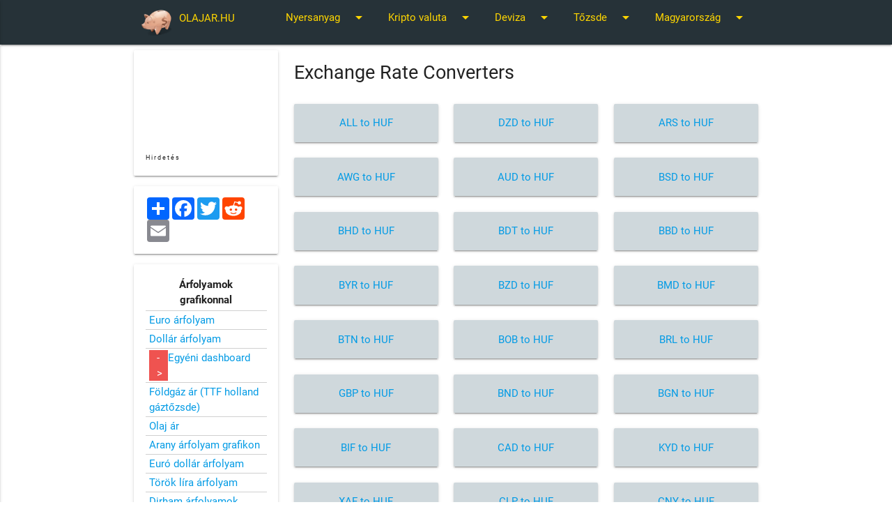

--- FILE ---
content_type: text/html
request_url: https://olajar.hu/exchange-rate-converters.html
body_size: 6234
content:
<!doctype html>
<html lang="hu">

<head>
	<meta http-equiv="Content-Type" content="text/html; charset=windows-1250" />
	<meta name="Author" content="olajar.hu" />
	<meta property="fb:admins" content="fulopzoltan71" />
	<meta property="fb:app_id" content="652451041450910" />
	<meta property="og:type" content="website" />
	<meta name="viewport" content="width=device-width, initial-scale=1, maximum-scale=1.0" />
	<!--Import Google Icon Font-->
	<link href="https://fonts.googleapis.com/icon?family=Material+Icons" rel="stylesheet">
	<!--Import materialize.css-->
	<link type="text/css" rel="stylesheet" href="css/materialize.min.css" media="screen,projection" />
	<!-- meta -->
	<link rel="shortcut icon" href="favicon.ico" />
	<link rel="icon" href="favicon.ico" />
	<link rel="publisher" href="https://plus.google.com/101383659515343972144" />
	<meta name="description"
		content="Live exchange rates of countless currencies. Trends, indicators and many other useful rates for FREE without registration." />
	<meta name="keywords" content="Live exchange rates of countless currencies. Trends, indicators and many other useful rates for FREE without registration." />
	<meta property="og:site_name" content="Live exchange rates of countless currencies. Trends, indicators and many other useful rates for FREE without registration." />
	<meta property="og:image" content="/favicon.ico" />
	<meta property="og:title" content="Exchange Rate Converters" />
	<link rel="shortcut icon" href="favicon.ico" type="image/x-icon" />
	<link rel="icon" href="favicon.ico" type="image/x-icon" />
	<link rel="canonical" href="https://olajar.hu/exchange-rate-converters.html" />
	<title>
		Exchange Rate Converters
	</title>


<!-- Google tag (gtag.js) -->
                        <script async src="https://www.googletagmanager.com/gtag/js?id=G-NJ30HJH4K6"></script>
                        <script>
                          window.dataLayer = window.dataLayer || [];
                          function gtag(){dataLayer.push(arguments);}
                          gtag('js', new Date());

                          gtag('config', 'G-NJ30HJH4K6');
                        </script>
	<!--  <script type="text/javascript" src="https://apis.google.com/js/plusone.js"></script> -->
	<!-- facebook script -->
</head>

<body>
	    <nav class="nav-extended blue-grey darken-4" role="navigation">
	    <div class="nav-wrapper container">
			<a class="site-nav__link yellow-text text-accent-4" href="index.html">
				<img class="responsive-img" src="img/piggy-bank-icon.png" width="45" align="middle" style="margin:10px 10px 7px 10px;" width="45" height="45" alt="olajar.hu">OLAJAR.HU</a>
			<a href="#" data-activates="nav-mobile" class="button-collapse"><i class="material-icons">menu</i></a>
			<ul class="right hide-on-med-and-down">
				<li class="site-nav--has-submenu">
					<a href="#"
					   class="site-nav__link dropdown-button yellow-text text-accent-4"
					   data-activates="features-dropdown"
					   data-belowOrigin="true"
					   data-constrainWidth="false"
					   data-hover="true">
					  Nyersanyag
					  <i class="material-icons right">arrow_drop_down</i>
					</a>
					<ul id="features-dropdown" class="site-nav__submenu dropdown-content">
					  
						<li >
							<a  class="site-nav__link" href="index.html">Olaj ár</a>
						</li>
						
						<li >
							<a  class="site-nav__link" href="gaz-ar.html">Földgáz ár</a>
						</li>          

						<li >
							<a  class="site-nav__link" href="arany-arfolyam.html">Arany ár</a>
						</li>   

						<li >
							<a  class="site-nav__link" href="ezust-arfolyam.html">Ezüst ár</a>
						</li>  			
						<li >
							<a   class="site-nav__link" href="platina-arfolyam.html">Platina ár</a>
						</li>
						<li >
							<a   class="site-nav__link" href="rez-arfolyam.html">Réz ár</a>
						</li>
						<li >
							<a   class="site-nav__link" href="kave-arfolyam.html">Arabica kávé ár</a>
						</li>						
					</ul>
				</li>
				<li class="site-nav--has-submenu">
					<a href="#"
					   class="site-nav__link dropdown-button yellow-text text-accent-4"
					   data-activates="features-dropdown2"
					   data-belowOrigin="true"
					   data-constrainWidth="false"
					   data-hover="true">
					  Kripto valuta
					  <i class="material-icons right">arrow_drop_down</i>
					</a>
					<ul id="features-dropdown2" class="site-nav__submenu dropdown-content">
					  
						<li >
							<a  class="site-nav__link" href="bitcoin-arfolyam.html">Bitcoin árfolyam</a>
						</li>
						
						<li >
							<a  class="site-nav__link" href="ethereum-arfolyam.html">Ethereum árfolyam</a>
						</li>          

						<li >
							<a  class="site-nav__link" href="ripple-arfolyam.html">Ripple árfolyam</a>
						</li>  

						<li >
							<a  class="site-nav__link" href="eos-arfolyam.html">EOS árfolyam</a>
						</li>  
						
						<li >
							<a  class="site-nav__link" href="litecoin-arfolyam.html">Litecoin árfolyam</a>
						</li>  
						<li >
							<a  class="site-nav__link" href="stellar-arfolyam.html">Stellar árfolyam</a>
						</li>  
						<li >
							<a  class="site-nav__link" href="cardano-arfolyam.html">Cardano árfolyam</a>
						</li>  
						<li >
							<a  class="site-nav__link" href="iota-arfolyam.html">IOTA árfolyam</a>
						</li>  
						<li >
							<a  class="site-nav__link" href="tron-arfolyam.html">TRON árfolyam</a>
						</li>  
						<li >
							<a  class="site-nav__link" href="tether-arfolyam.html">Tether árfolyam</a>
						</li> 
						<li >
							<a  class="site-nav__link" href="zcash-arfolyam.html">Zcash árfolyam</a>
						</li> 
						<li >
							<a  class="site-nav__link" href="dogecoin-arfolyam.html">Dogecoin árfolyam</a>
						</li> 	
						<li >
							<a  class="site-nav__link" href="solana-arfolyam.html">Solana árfolyam</a>
						</li> 						
					</ul>
				</li>
				<li class="site-nav--has-submenu">
					<a href="#"
					   class="site-nav__link dropdown-button yellow-text text-accent-4"
					   data-activates="features-dropdown3"
					   data-belowOrigin="true"
					   data-constrainWidth="false"
					   data-hover="true">
					  Deviza
					  <i class="material-icons right">arrow_drop_down</i>
					</a>
					<ul id="features-dropdown3" class="site-nav__submenu dropdown-content">
					  
						<li >
							<a  class="site-nav__link" href="EUR-USD-arfolyam.html">EUR/USD</a>
						</li>
						
						<li >
							<a  class="site-nav__link" href="EUR-HUF-arfolyam.html">EUR/HUF</a>
						</li>          

						<li >
							<a  class="site-nav__link" href="CHF-HUF-arfolyam.html">CHF/HUF</a>
						</li>   

						<li >
							<a  class="site-nav__link" href="USD-HUF-arfolyam.html">USD/HUF</a>
						</li>  
						
						<li >
							<a   class="site-nav__link" href="RUB-HUF-arfolyam.html">Rubel/forint árfolyam</a>
						</li>
						<li >
							<a   class="site-nav__link" href="EUR-RUB-arfolyam.html">Euro/rubel</a>
						</li>	
						<li >
							<a   class="site-nav__link" href="TRY-HUX-arfolyam.html">Török líra árfolyam</a>
						</li>		
						<li >
							<a   class="site-nav__link" href="kuvaiti-dinar-arfolyamok.html">Kuvaiti dínár árfolyamok</a>
						</li>										
						<li >
							<a   class="site-nav__link" href="deviza-arfolyam.html">Deviza árfolyamok</a>
						</li>
						<li >
							<a   class="site-nav__link" href="forex-heatmap.html">Forex Heatmap</a>
						</li>		
						<li >
							<a   class="site-nav__link" href="exchange-rate-converters.html">Live exchange rate converters</a>
						</li>		
						<li >
							<a   class="site-nav__link" href="arfolyam-szamolok.html">Árfolyam számolók</a>
						</li>																					
					</ul>
				</li>	
				<li class="site-nav--has-submenu">
					<a href="#"
					   class="site-nav__link dropdown-button yellow-text text-accent-4"
					   data-activates="features-dropdown4"
					   data-belowOrigin="true"
					   data-constrainWidth="false"
					   data-hover="true">
					  Tőzsde
					  <i class="material-icons right">arrow_drop_down</i>
					</a>
					<ul id="features-dropdown4" class="site-nav__submenu dropdown-content">

						<li >
							<a  class="site-nav__link" href="bux-index.html">BUX index</a>
						</li>
					  
						<li >
							<a  class="site-nav__link" href="SP500.html">S&P 500 index</a>
						</li>
						
						<li >
							<a  class="site-nav__link" href="dow-jones.html">Dow Jones index</a>
						</li>          

						<li >
							<a  class="site-nav__link" href="dax.html">DAX index</a>
						</li>   

						<li >
							<a  class="site-nav__link" href="hang-seng.html">Hang Seng index</a>
						</li>  
						
						<li >
							<a   class="site-nav__link" href="nikkei.html">Nikkei index</a>
						</li>
						<li >
							<a   class="site-nav__link" href="nasdaq.html">NASDAQ index</a>
						</li>						
					</ul>
				</li>				
				<li class="site-nav--has-submenu">
					<a href="#"
					   class="site-nav__link dropdown-button yellow-text text-accent-4"
					   data-activates="features-dropdown5"
					   data-belowOrigin="true"
					   data-constrainWidth="false"
					   data-hover="true">
					  Magyarország
					  <i class="material-icons right">arrow_drop_down</i>
					</a>
					<ul id="features-dropdown5" class="site-nav__submenu dropdown-content">				  
						<li >
							<a  class="site-nav__link" href="magyar-inflacio.html">Infláció</a>
						</li>
						<li >
							<a  class="site-nav__link" href="magyar-elelmiszer-inflacio.html">Élelmiszer-infláció</a>
						</li>						
						<li >
							<a  class="site-nav__link" href="magyar-atlagber.html">Átlagbér</a>
						</li>
						<li >
							<a  class="site-nav__link" href="magyar-jegybanki-alapkamat.html">Jegybanki alapkamat</a>
						</li>
						<li >
							<a  class="site-nav__link" href="magyar-munkanelkuliseg.html">Munkanélküliség</a>
						</li>						
						<li >
							<a   class="site-nav__link" href="https://www.jokamat.hu/befektetesi-alap-eves-HUF.html">Befektetési alapok</a>
						</li>
						<li >
							<a   class="site-nav__link" href="https://www.jokamat.hu/allampapir.html">Magyar állampapírok kamata</a>
						</li>
						<li >
							<a   class="site-nav__link" href="https://www.jokamat.hu/legjobb-kamat-Bank-toplista-HUF.html">Banki kamatok</a>
						</li>
					</ul>
				</li>					
			</ul>
			<ul id="nav-mobile" class="side-nav">
				<li class="site-nav--has-submenu">
					<a href="#"
					   class="site-nav__link dropdown-button"
					   data-activates="features-dropdownm"
					   data-belowOrigin="true"
					   data-constrainWidth="false"
					   data-hover="true">
					  Nyersanyag
					  <i class="material-icons right">arrow_drop_down</i>
					</a>
					<ul id="features-dropdownm" class="site-nav__submenu dropdown-content">
						<li >
							<a  class="site-nav__link" href="index.html">Olaj ár</a>
						</li>
						
						<li >
							<a  class="site-nav__link" href="gaz-ar.html">Földgáz ár</a>
						</li>          

						<li >
							<a  class="site-nav__link" href="arany-arfolyam.html">Arany ár</a>
						</li>   

						<li >
							<a  class="site-nav__link" href="ezust-arfolyam.html">Ezüst ár</a>
						</li>  			
						<li >
							<a   class="site-nav__link" href="platina-arfolyam.html">Platina ár</a>
						</li>
						<li >
							<a   class="site-nav__link" href="rez-arfolyam.html">Réz ár</a>
						</li>
					</ul>
				</li>
				<li class="site-nav--has-submenu">
					<a href="#"
					   class="site-nav__link dropdown-button"
					   data-activates="features-dropdownm2"
					   data-belowOrigin="true"
					   data-constrainWidth="false"
					   data-hover="true">
					  Kripto pénz
					  <i class="material-icons right">arrow_drop_down</i>
					</a>
					<ul id="features-dropdownm2" class="site-nav__submenu dropdown-content">
					  
						<li >
							<a  class="site-nav__link" href="bitcoin-arfolyam.html">Bitcoin árfolyam</a>
						</li>
						
						<li >
							<a  class="site-nav__link" href="ethereum-arfolyam.html">Ethereum árfolyam</a>
						</li>          

						<li >
							<a  class="site-nav__link" href="ripple-arfolyam.html">Ripple árfolyam</a>
						</li>  

						<li >
							<a  class="site-nav__link" href="eos-arfolyam.html">EOS árfolyam</a>
						</li>  
						
						<li >
							<a  class="site-nav__link" href="litecoin-arfolyam.html">Litecoin árfolyam</a>
						</li>  
						<li >
							<a  class="site-nav__link" href="stellar-arfolyam.html">Stellar árfolyam</a>
						</li>  
						<li >
							<a  class="site-nav__link" href="cardano-arfolyam.html">Cardano árfolyam</a>
						</li>  
						<li >
							<a  class="site-nav__link" href="iota-arfolyam.html">IOTA árfolyam</a>
						</li>  
						<li >
							<a  class="site-nav__link" href="tron-arfolyam.html">TRON árfolyam</a>
						</li>  
						<li >
							<a  class="site-nav__link" href="tether-arfolyam.html">Tether árfolyam</a>
						</li> 
						<li >
							<a  class="site-nav__link" href="zcash-arfolyam.html">Zcash árfolyam</a>
						</li> 
					</ul>
				</li>
				<li class="site-nav--has-submenu">
					<a href="#"
					   class="site-nav__link dropdown-button"
					   data-activates="features-dropdownm3"
					   data-belowOrigin="true"
					   data-constrainWidth="false"
					   data-hover="true">
					  Deviza
					  <i class="material-icons right">arrow_drop_down</i>
					</a>
					<ul id="features-dropdownm3" class="site-nav__submenu dropdown-content">
						<li >
							<a  class="site-nav__link" href="EUR-USD-arfolyam.html">EUR/USD</a>
						</li>
						
						<li >
							<a  class="site-nav__link" href="EUR-HUF-arfolyam.html">EUR/HUF</a>
						</li>          

						<li >
							<a  class="site-nav__link" href="CHF-HUF-arfolyam.html">CHF/HUF</a>
						</li>   

						<li >
							<a  class="site-nav__link" href="USD-HUF-arfolyam.html">USD/HUF</a>
						</li>  
						
						<li >
							<a   class="site-nav__link" href="RUB-HUF-arfolyam.html">Rubel/forint árfolyam</a>
						</li>
						<li >
							<a   class="site-nav__link" href="EUR-RUB-arfolyam.html">Euro/rubel</a>
						</li>	
						<li >
							<a   class="site-nav__link" href="TRY-HUX-arfolyam.html">Török líra árfolyam</a>
						</li>		
						<li >
							<a   class="site-nav__link" href="kuvaiti-dinar-arfolyamok.html">Kuvaiti dínár árfolyamok</a>
						</li>										
						<li >
							<a   class="site-nav__link" href="deviza-arfolyam.html">Deviza árfolyamok</a>
						</li>
						<li >
							<a   class="site-nav__link" href="forex-heatmap.html">Forex Heatmap</a>
						</li>		
						<li >
							<a   class="site-nav__link" href="exchange-rate-converters.html">Live exchange rate converters</a>
						</li>		
						<li >
							<a   class="site-nav__link" href="arfolyam-szamolok.html">Árfolyam számolók</a>
						</li>												
					</ul>
				</li>	
				<li class="site-nav--has-submenu">
					<a href="#"
					   class="site-nav__link dropdown-button"
					   data-activates="features-dropdownm4"
					   data-belowOrigin="true"
					   data-constrainWidth="false"
					   data-hover="true">
					  Tőzsde
					  <i class="material-icons right">arrow_drop_down</i>
					</a>
					<ul id="features-dropdownm4" class="site-nav__submenu dropdown-content">
						<li >
							<a  class="site-nav__link" href="SP500.html">S&P 500 index</a>
						</li>
						
						<li >
							<a  class="site-nav__link" href="dow-jones.html">Dow Jones index</a>
						</li>          

						<li >
							<a  class="site-nav__link" href="dax.html">DAX index</a>
						</li>   

						<li >
							<a  class="site-nav__link" href="hang-seng.html">Hang Seng index</a>
						</li>  
						
						<li >
							<a   class="site-nav__link" href="nikkei.html">Nikkei index</a>
						</li>
						<li >
							<a   class="site-nav__link" href="nasdaq.html">NASDAQ index</a>
						</li>
					</ul>
				</li>	
				<li class="site-nav--has-submenu">
					<a href="#"
					   class="site-nav__link dropdown-button"
					   data-activates="features-dropdownm5"
					   data-belowOrigin="true"
					   data-constrainWidth="false"
					   data-hover="true">
					  Magyarország
					  <i class="material-icons right">arrow_drop_down</i>
					</a>
					<ul id="features-dropdownm5" class="site-nav__submenu dropdown-content">
						<li >
							<a  class="site-nav__link" href="magyar-inflacio.html">Infláció</a>
						</li>
						<li >
							<a  class="site-nav__link" href="magyar-elelmiszer-inflacio.html">Élelmiszer-infláció</a>
						</li>						
						<li >
							<a  class="site-nav__link" href="magyar-atlagber.html">Átlagbér</a>
						</li>
						<li >
							<a  class="site-nav__link" href="magyar-jegybanki-alapkamat.html">Jegybanki alapkamat</a>
						</li>
						<li >
							<a  class="site-nav__link" href="magyar-munkanelkuliseg.html">Munkanélküliség</a>
						</li>	
						<li >
							<a   class="site-nav__link" href="https://www.jokamat.hu/befektetesi-alap-eves-HUF.html">Befektetési alapok</a>
						</li>
						<li >
							<a   class="site-nav__link" href="https://www.jokamat.hu/allampapir.html">Magyar állampapírok</a>
						</li>
						<li >
							<a   class="site-nav__link" href="https://www.jokamat.hu/legjobb-kamat-Bank-toplista-HUF.html">Banki kamatok</a>
						</li>
					</ul>
				</li>					
			</ul>
		</div>
    </nav>	<div class="container">
		<div class="row">
			<div class="col s12 push-l3 l9">
				<!-- / content -->
				<h1>Exchange Rate Converters</h1>
				<div class="row">
                    <div class="col s6 m4 center-align"><div class="card  blue-grey lighten-4"><div class="card-content"><a href="ALL-to-HUF.html">ALL to HUF</a></div></div></div><div class="col s6 m4 center-align"><div class="card  blue-grey lighten-4"><div class="card-content"><a href="DZD-to-HUF.html">DZD to HUF</a></div></div></div><div class="col s6 m4 center-align"><div class="card  blue-grey lighten-4"><div class="card-content"><a href="ARS-to-HUF.html">ARS to HUF</a></div></div></div><div class="col s6 m4 center-align"><div class="card  blue-grey lighten-4"><div class="card-content"><a href="AWG-to-HUF.html">AWG to HUF</a></div></div></div><div class="col s6 m4 center-align"><div class="card  blue-grey lighten-4"><div class="card-content"><a href="AUD-to-HUF.html">AUD to HUF</a></div></div></div><div class="col s6 m4 center-align"><div class="card  blue-grey lighten-4"><div class="card-content"><a href="BSD-to-HUF.html">BSD to HUF</a></div></div></div><div class="col s6 m4 center-align"><div class="card  blue-grey lighten-4"><div class="card-content"><a href="BHD-to-HUF.html">BHD to HUF</a></div></div></div><div class="col s6 m4 center-align"><div class="card  blue-grey lighten-4"><div class="card-content"><a href="BDT-to-HUF.html">BDT to HUF</a></div></div></div><div class="col s6 m4 center-align"><div class="card  blue-grey lighten-4"><div class="card-content"><a href="BBD-to-HUF.html">BBD to HUF</a></div></div></div><div class="col s6 m4 center-align"><div class="card  blue-grey lighten-4"><div class="card-content"><a href="BYR-to-HUF.html">BYR to HUF</a></div></div></div><div class="col s6 m4 center-align"><div class="card  blue-grey lighten-4"><div class="card-content"><a href="BZD-to-HUF.html">BZD to HUF</a></div></div></div><div class="col s6 m4 center-align"><div class="card  blue-grey lighten-4"><div class="card-content"><a href="BMD-to-HUF.html">BMD to HUF</a></div></div></div><div class="col s6 m4 center-align"><div class="card  blue-grey lighten-4"><div class="card-content"><a href="BTN-to-HUF.html">BTN to HUF</a></div></div></div><div class="col s6 m4 center-align"><div class="card  blue-grey lighten-4"><div class="card-content"><a href="BOB-to-HUF.html">BOB to HUF</a></div></div></div><div class="col s6 m4 center-align"><div class="card  blue-grey lighten-4"><div class="card-content"><a href="BRL-to-HUF.html">BRL to HUF</a></div></div></div><div class="col s6 m4 center-align"><div class="card  blue-grey lighten-4"><div class="card-content"><a href="GBP-to-HUF.html">GBP to HUF</a></div></div></div><div class="col s6 m4 center-align"><div class="card  blue-grey lighten-4"><div class="card-content"><a href="BND-to-HUF.html">BND to HUF</a></div></div></div><div class="col s6 m4 center-align"><div class="card  blue-grey lighten-4"><div class="card-content"><a href="BGN-to-HUF.html">BGN to HUF</a></div></div></div><div class="col s6 m4 center-align"><div class="card  blue-grey lighten-4"><div class="card-content"><a href="BIF-to-HUF.html">BIF to HUF</a></div></div></div><div class="col s6 m4 center-align"><div class="card  blue-grey lighten-4"><div class="card-content"><a href="CAD-to-HUF.html">CAD to HUF</a></div></div></div><div class="col s6 m4 center-align"><div class="card  blue-grey lighten-4"><div class="card-content"><a href="KYD-to-HUF.html">KYD to HUF</a></div></div></div><div class="col s6 m4 center-align"><div class="card  blue-grey lighten-4"><div class="card-content"><a href="XAF-to-HUF.html">XAF to HUF</a></div></div></div><div class="col s6 m4 center-align"><div class="card  blue-grey lighten-4"><div class="card-content"><a href="CLP-to-HUF.html">CLP to HUF</a></div></div></div><div class="col s6 m4 center-align"><div class="card  blue-grey lighten-4"><div class="card-content"><a href="CNY-to-HUF.html">CNY to HUF</a></div></div></div><div class="col s6 m4 center-align"><div class="card  blue-grey lighten-4"><div class="card-content"><a href="COP-to-HUF.html">COP to HUF</a></div></div></div><div class="col s6 m4 center-align"><div class="card  blue-grey lighten-4"><div class="card-content"><a href="KMF-to-HUF.html">KMF to HUF</a></div></div></div><div class="col s6 m4 center-align"><div class="card  blue-grey lighten-4"><div class="card-content"><a href="CRC-to-HUF.html">CRC to HUF</a></div></div></div><div class="col s6 m4 center-align"><div class="card  blue-grey lighten-4"><div class="card-content"><a href="HRK-to-HUF.html">HRK to HUF</a></div></div></div><div class="col s6 m4 center-align"><div class="card  blue-grey lighten-4"><div class="card-content"><a href="CYP-to-HUF.html">CYP to HUF</a></div></div></div><div class="col s6 m4 center-align"><div class="card  blue-grey lighten-4"><div class="card-content"><a href="CZK-to-HUF.html">CZK to HUF</a></div></div></div><div class="col s6 m4 center-align"><div class="card  blue-grey lighten-4"><div class="card-content"><a href="DKK-to-HUF.html">DKK to HUF</a></div></div></div><div class="col s6 m4 center-align"><div class="card  blue-grey lighten-4"><div class="card-content"><a href="DOP-to-HUF.html">DOP to HUF</a></div></div></div><div class="col s6 m4 center-align"><div class="card  blue-grey lighten-4"><div class="card-content"><a href="XCD-to-HUF.html">XCD to HUF</a></div></div></div><div class="col s6 m4 center-align"><div class="card  blue-grey lighten-4"><div class="card-content"><a href="EGP-to-HUF.html">EGP to HUF</a></div></div></div><div class="col s6 m4 center-align"><div class="card  blue-grey lighten-4"><div class="card-content"><a href="SVC-to-HUF.html">SVC to HUF</a></div></div></div><div class="col s6 m4 center-align"><div class="card  blue-grey lighten-4"><div class="card-content"><a href="EEK-to-HUF.html">EEK to HUF</a></div></div></div><div class="col s6 m4 center-align"><div class="card  blue-grey lighten-4"><div class="card-content"><a href="ETB-to-HUF.html">ETB to HUF</a></div></div></div><div class="col s6 m4 center-align"><div class="card  blue-grey lighten-4"><div class="card-content"><a href="EUR-to-HUF.html">EUR to HUF</a></div></div></div><div class="col s6 m4 center-align"><div class="card  blue-grey lighten-4"><div class="card-content"><a href="FJD-to-HUF.html">FJD to HUF</a></div></div></div><div class="col s6 m4 center-align"><div class="card  blue-grey lighten-4"><div class="card-content"><a href="GMD-to-HUF.html">GMD to HUF</a></div></div></div><div class="col s6 m4 center-align"><div class="card  blue-grey lighten-4"><div class="card-content"><a href="GTQ-to-HUF.html">GTQ to HUF</a></div></div></div><div class="col s6 m4 center-align"><div class="card  blue-grey lighten-4"><div class="card-content"><a href="GNF-to-HUF.html">GNF to HUF</a></div></div></div><div class="col s6 m4 center-align"><div class="card  blue-grey lighten-4"><div class="card-content"><a href="HTG-to-HUF.html">HTG to HUF</a></div></div></div><div class="col s6 m4 center-align"><div class="card  blue-grey lighten-4"><div class="card-content"><a href="HNL-to-HUF.html">HNL to HUF</a></div></div></div><div class="col s6 m4 center-align"><div class="card  blue-grey lighten-4"><div class="card-content"><a href="HKD-to-HUF.html">HKD to HUF</a></div></div></div><div class="col s6 m4 center-align"><div class="card  blue-grey lighten-4"><div class="card-content"><a href="ISK-to-HUF.html">ISK to HUF</a></div></div></div><div class="col s6 m4 center-align"><div class="card  blue-grey lighten-4"><div class="card-content"><a href="INR-to-HUF.html">INR to HUF</a></div></div></div><div class="col s6 m4 center-align"><div class="card  blue-grey lighten-4"><div class="card-content"><a href="IDR-to-HUF.html">IDR to HUF</a></div></div></div><div class="col s6 m4 center-align"><div class="card  blue-grey lighten-4"><div class="card-content"><a href="IRR-to-HUF.html">IRR to HUF</a></div></div></div><div class="col s6 m4 center-align"><div class="card  blue-grey lighten-4"><div class="card-content"><a href="IQD-to-HUF.html">IQD to HUF</a></div></div></div><div class="col s6 m4 center-align"><div class="card  blue-grey lighten-4"><div class="card-content"><a href="ILS-to-HUF.html">ILS to HUF</a></div></div></div><div class="col s6 m4 center-align"><div class="card  blue-grey lighten-4"><div class="card-content"><a href="JMD-to-HUF.html">JMD to HUF</a></div></div></div><div class="col s6 m4 center-align"><div class="card  blue-grey lighten-4"><div class="card-content"><a href="JPY-to-HUF.html">JPY to HUF</a></div></div></div><div class="col s6 m4 center-align"><div class="card  blue-grey lighten-4"><div class="card-content"><a href="JOD-to-HUF.html">JOD to HUF</a></div></div></div><div class="col s6 m4 center-align"><div class="card  blue-grey lighten-4"><div class="card-content"><a href="KZT-to-HUF.html">KZT to HUF</a></div></div></div><div class="col s6 m4 center-align"><div class="card  blue-grey lighten-4"><div class="card-content"><a href="KES-to-HUF.html">KES to HUF</a></div></div></div><div class="col s6 m4 center-align"><div class="card  blue-grey lighten-4"><div class="card-content"><a href="KWD-to-HUF.html">KWD to HUF</a></div></div></div><div class="col s6 m4 center-align"><div class="card  blue-grey lighten-4"><div class="card-content"><a href="LVL-to-HUF.html">LVL to HUF</a></div></div></div><div class="col s6 m4 center-align"><div class="card  blue-grey lighten-4"><div class="card-content"><a href="LBP-to-HUF.html">LBP to HUF</a></div></div></div><div class="col s6 m4 center-align"><div class="card  blue-grey lighten-4"><div class="card-content"><a href="LSL-to-HUF.html">LSL to HUF</a></div></div></div><div class="col s6 m4 center-align"><div class="card  blue-grey lighten-4"><div class="card-content"><a href="LTL-to-HUF.html">LTL to HUF</a></div></div></div><div class="col s6 m4 center-align"><div class="card  blue-grey lighten-4"><div class="card-content"><a href="MOP-to-HUF.html">MOP to HUF</a></div></div></div><div class="col s6 m4 center-align"><div class="card  blue-grey lighten-4"><div class="card-content"><a href="MKD-to-HUF.html">MKD to HUF</a></div></div></div><div class="col s6 m4 center-align"><div class="card  blue-grey lighten-4"><div class="card-content"><a href="MWK-to-HUF.html">MWK to HUF</a></div></div></div><div class="col s6 m4 center-align"><div class="card  blue-grey lighten-4"><div class="card-content"><a href="MYR-to-HUF.html">MYR to HUF</a></div></div></div><div class="col s6 m4 center-align"><div class="card  blue-grey lighten-4"><div class="card-content"><a href="MVR-to-HUF.html">MVR to HUF</a></div></div></div><div class="col s6 m4 center-align"><div class="card  blue-grey lighten-4"><div class="card-content"><a href="MRO-to-HUF.html">MRO to HUF</a></div></div></div><div class="col s6 m4 center-align"><div class="card  blue-grey lighten-4"><div class="card-content"><a href="MUR-to-HUF.html">MUR to HUF</a></div></div></div><div class="col s6 m4 center-align"><div class="card  blue-grey lighten-4"><div class="card-content"><a href="MXN-to-HUF.html">MXN to HUF</a></div></div></div><div class="col s6 m4 center-align"><div class="card  blue-grey lighten-4"><div class="card-content"><a href="MDL-to-HUF.html">MDL to HUF</a></div></div></div><div class="col s6 m4 center-align"><div class="card  blue-grey lighten-4"><div class="card-content"><a href="MNT-to-HUF.html">MNT to HUF</a></div></div></div><div class="col s6 m4 center-align"><div class="card  blue-grey lighten-4"><div class="card-content"><a href="MAD-to-HUF.html">MAD to HUF</a></div></div></div><div class="col s6 m4 center-align"><div class="card  blue-grey lighten-4"><div class="card-content"><a href="NAD-to-HUF.html">NAD to HUF</a></div></div></div><div class="col s6 m4 center-align"><div class="card  blue-grey lighten-4"><div class="card-content"><a href="NPR-to-HUF.html">NPR to HUF</a></div></div></div><div class="col s6 m4 center-align"><div class="card  blue-grey lighten-4"><div class="card-content"><a href="ANG-to-HUF.html">ANG to HUF</a></div></div></div><div class="col s6 m4 center-align"><div class="card  blue-grey lighten-4"><div class="card-content"><a href="NZD-to-HUF.html">NZD to HUF</a></div></div></div><div class="col s6 m4 center-align"><div class="card  blue-grey lighten-4"><div class="card-content"><a href="NIO-to-HUF.html">NIO to HUF</a></div></div></div><div class="col s6 m4 center-align"><div class="card  blue-grey lighten-4"><div class="card-content"><a href="NGN-to-HUF.html">NGN to HUF</a></div></div></div><div class="col s6 m4 center-align"><div class="card  blue-grey lighten-4"><div class="card-content"><a href="NOK-to-HUF.html">NOK to HUF</a></div></div></div><div class="col s6 m4 center-align"><div class="card  blue-grey lighten-4"><div class="card-content"><a href="OMR-to-HUF.html">OMR to HUF</a></div></div></div><div class="col s6 m4 center-align"><div class="card  blue-grey lighten-4"><div class="card-content"><a href="XPF-to-HUF.html">XPF to HUF</a></div></div></div><div class="col s6 m4 center-align"><div class="card  blue-grey lighten-4"><div class="card-content"><a href="PKR-to-HUF.html">PKR to HUF</a></div></div></div><div class="col s6 m4 center-align"><div class="card  blue-grey lighten-4"><div class="card-content"><a href="PAB-to-HUF.html">PAB to HUF</a></div></div></div><div class="col s6 m4 center-align"><div class="card  blue-grey lighten-4"><div class="card-content"><a href="PGK-to-HUF.html">PGK to HUF</a></div></div></div><div class="col s6 m4 center-align"><div class="card  blue-grey lighten-4"><div class="card-content"><a href="PYG-to-HUF.html">PYG to HUF</a></div></div></div><div class="col s6 m4 center-align"><div class="card  blue-grey lighten-4"><div class="card-content"><a href="PEN-to-HUF.html">PEN to HUF</a></div></div></div><div class="col s6 m4 center-align"><div class="card  blue-grey lighten-4"><div class="card-content"><a href="PHP-to-HUF.html">PHP to HUF</a></div></div></div><div class="col s6 m4 center-align"><div class="card  blue-grey lighten-4"><div class="card-content"><a href="PLN-to-HUF.html">PLN to HUF</a></div></div></div><div class="col s6 m4 center-align"><div class="card  blue-grey lighten-4"><div class="card-content"><a href="QAR-to-HUF.html">QAR to HUF</a></div></div></div><div class="col s6 m4 center-align"><div class="card  blue-grey lighten-4"><div class="card-content"><a href="RON-to-HUF.html">RON to HUF</a></div></div></div><div class="col s6 m4 center-align"><div class="card  blue-grey lighten-4"><div class="card-content"><a href="RUB-to-HUF.html">RUB to HUF</a></div></div></div><div class="col s6 m4 center-align"><div class="card  blue-grey lighten-4"><div class="card-content"><a href="RWF-to-HUF.html">RWF to HUF</a></div></div></div><div class="col s6 m4 center-align"><div class="card  blue-grey lighten-4"><div class="card-content"><a href="WST-to-HUF.html">WST to HUF</a></div></div></div><div class="col s6 m4 center-align"><div class="card  blue-grey lighten-4"><div class="card-content"><a href="SAR-to-HUF.html">SAR to HUF</a></div></div></div><div class="col s6 m4 center-align"><div class="card  blue-grey lighten-4"><div class="card-content"><a href="SCR-to-HUF.html">SCR to HUF</a></div></div></div><div class="col s6 m4 center-align"><div class="card  blue-grey lighten-4"><div class="card-content"><a href="SLL-to-HUF.html">SLL to HUF</a></div></div></div><div class="col s6 m4 center-align"><div class="card  blue-grey lighten-4"><div class="card-content"><a href="SGD-to-HUF.html">SGD to HUF</a></div></div></div><div class="col s6 m4 center-align"><div class="card  blue-grey lighten-4"><div class="card-content"><a href="SKK-to-HUF.html">SKK to HUF</a></div></div></div><div class="col s6 m4 center-align"><div class="card  blue-grey lighten-4"><div class="card-content"><a href="SIT-to-HUF.html">SIT to HUF</a></div></div></div><div class="col s6 m4 center-align"><div class="card  blue-grey lighten-4"><div class="card-content"><a href="SBD-to-HUF.html">SBD to HUF</a></div></div></div><div class="col s6 m4 center-align"><div class="card  blue-grey lighten-4"><div class="card-content"><a href="ZAR-to-HUF.html">ZAR to HUF</a></div></div></div><div class="col s6 m4 center-align"><div class="card  blue-grey lighten-4"><div class="card-content"><a href="KRW-to-HUF.html">KRW to HUF</a></div></div></div><div class="col s6 m4 center-align"><div class="card  blue-grey lighten-4"><div class="card-content"><a href="LKR-to-HUF.html">LKR to HUF</a></div></div></div><div class="col s6 m4 center-align"><div class="card  blue-grey lighten-4"><div class="card-content"><a href="SDD-to-HUF.html">SDD to HUF</a></div></div></div><div class="col s6 m4 center-align"><div class="card  blue-grey lighten-4"><div class="card-content"><a href="SZL-to-HUF.html">SZL to HUF</a></div></div></div><div class="col s6 m4 center-align"><div class="card  blue-grey lighten-4"><div class="card-content"><a href="SEK-to-HUF.html">SEK to HUF</a></div></div></div><div class="col s6 m4 center-align"><div class="card  blue-grey lighten-4"><div class="card-content"><a href="CHF-to-HUF.html">CHF to HUF</a></div></div></div><div class="col s6 m4 center-align"><div class="card  blue-grey lighten-4"><div class="card-content"><a href="TWD-to-HUF.html">TWD to HUF</a></div></div></div><div class="col s6 m4 center-align"><div class="card  blue-grey lighten-4"><div class="card-content"><a href="TZS-to-HUF.html">TZS to HUF</a></div></div></div><div class="col s6 m4 center-align"><div class="card  blue-grey lighten-4"><div class="card-content"><a href="THB-to-HUF.html">THB to HUF</a></div></div></div><div class="col s6 m4 center-align"><div class="card  blue-grey lighten-4"><div class="card-content"><a href="TOP-to-HUF.html">TOP to HUF</a></div></div></div><div class="col s6 m4 center-align"><div class="card  blue-grey lighten-4"><div class="card-content"><a href="TTD-to-HUF.html">TTD to HUF</a></div></div></div><div class="col s6 m4 center-align"><div class="card  blue-grey lighten-4"><div class="card-content"><a href="TND-to-HUF.html">TND to HUF</a></div></div></div><div class="col s6 m4 center-align"><div class="card  blue-grey lighten-4"><div class="card-content"><a href="TRY-to-HUF.html">TRY to HUF</a></div></div></div><div class="col s6 m4 center-align"><div class="card  blue-grey lighten-4"><div class="card-content"><a href="USD-to-HUF.html">USD to HUF</a></div></div></div><div class="col s6 m4 center-align"><div class="card  blue-grey lighten-4"><div class="card-content"><a href="UGX-to-HUF.html">UGX to HUF</a></div></div></div><div class="col s6 m4 center-align"><div class="card  blue-grey lighten-4"><div class="card-content"><a href="UAH-to-HUF.html">UAH to HUF</a></div></div></div><div class="col s6 m4 center-align"><div class="card  blue-grey lighten-4"><div class="card-content"><a href="AED-to-HUF.html">AED to HUF</a></div></div></div><div class="col s6 m4 center-align"><div class="card  blue-grey lighten-4"><div class="card-content"><a href="UYU-to-HUF.html">UYU to HUF</a></div></div></div><div class="col s6 m4 center-align"><div class="card  blue-grey lighten-4"><div class="card-content"><a href="VUV-to-HUF.html">VUV to HUF</a></div></div></div><div class="col s6 m4 center-align"><div class="card  blue-grey lighten-4"><div class="card-content"><a href="VEF-to-HUF.html">VEF to HUF</a></div></div></div><div class="col s6 m4 center-align"><div class="card  blue-grey lighten-4"><div class="card-content"><a href="XOF-to-HUF.html">XOF to HUF</a></div></div></div><div class="col s6 m4 center-align"><div class="card  blue-grey lighten-4"><div class="card-content"><a href="YER-to-HUF.html">YER to HUF</a></div></div></div>
                    
					<div class="col s12">
						<script async src="//pagead2.googlesyndication.com/pagead/js/adsbygoogle.js"></script>
						<!-- Adaptív -->
						<ins class="adsbygoogle" style="display:block" data-ad-client="ca-pub-4788313475942707"
							data-ad-slot="3221556196" data-ad-format="rectangle"></ins>
						<script>
							(adsbygoogle = window.adsbygoogle || []).push({});
						</script>
					</div>
					<mymenu>
				</div>
				
				<div class="col s12 hide-on-med-and-up">
					<p>Ez az oldal kisméretű képernyőre optimalizált változata. Az elemzői grafikon megtekintéséhez
						keresse fel a weblapot nagyképernyős eszköz segítségével vagy fordítsa el a telefont.</p>
				</div>
			</div>

			<div class="col s12 pull-l9 l3">
				<div class="card">
					<div class="card-content">
						<script async src="//pagead2.googlesyndication.com/pagead/js/adsbygoogle.js"></script>
						<!-- Adaptív -->
						<ins class="adsbygoogle" style="display:block" data-ad-client="ca-pub-4788313475942707"
							data-ad-slot="3221556196" data-ad-format="rectangle"></ins>
						<script>
							(adsbygoogle = window.adsbygoogle || []).push({});
						</script>
						<span style='font-size:60%;letter-spacing:2px;'>Hirdetés</span><br />
					</div>
				</div>
                <div class="card">
                    <div class="card-content a2a_kit a2a_kit_size_32 a2a_default_style" align="center">
                      <a class='a2a_dd' href='https://www.addtoany.com/share'></a>
                      <a class='a2a_button_facebook'></a>
                      <a class='a2a_button_twitter'></a>
                      <a class='a2a_button_reddit'></a>
                      <a class='a2a_button_email'></a>
                    </div>
                    <script async src="https://static.addtoany.com/menu/page.js"></script>
                    <!-- AddToAny END -->
                  </div>
				<div class="card">
					<div class="card-content">
						<div class="row" style="margin-bottom: 2px;">
</div>	
<div class="col s12 center-align"><b>Árfolyamok grafikonnal</b></div>
<div class="row">
	 <div class="col s12">
		 <table id="recTable" class="bordered highlight">
			<tbody><tr><td>
			</tr><tr><td><a href="EUR-HUF-arfolyam.html">Euro árfolyam</a>
			</tr><tr><td><a href="USD-HUF-arfolyam.html">Dollár árfolyam</a>	
			</tr><tr><td><a href="dashboard.html"><div class="col s2 red lighten-1 white-text">-></div>Egyéni dashboard</a>			
			</tr><tr><td><a href="gaz-ar.html">Földgáz ár (TTF holland gáztőzsde)</a>				
			</tr><tr><td><a href="index.html">Olaj ár</a>
			</tr><tr><td><a href="arany-arfolyam.html">Arany árfolyam grafikon</a>
			</tr><tr><td><a href="EUR-USD-arfolyam.html#">Euró dollár árfolyam</a>
			</tr><tr><td><a href="TRY-HUX-arfolyam.html#">Török líra árfolyam</a>	
			</tr><tr><td><a href="emiratusi-dirham-arfolyamok.html#">Dirham árfolyamok (AED)</a>				
			</tr><tr><td><a href="RUB-HUF-arfolyam.html#">Rubel árfolyam</a>							
			</tr><tr><td><a href="bitcoin-arfolyam.html#">Bitcoin árfolyam</a>
			</tr><tr><td><a href="ethereum-arfolyam.html#">Ethereum árfolyam</a>
			</tr><tr><td><a href="ripple-arfolyam.html#">Ripple árfolyam</a>					
			</tr><tr><td><a href="SP500.html">S&P 500 index</a>
			</tr><tr><td><a href="dow-jones.html">Dow Jones árfolyam</a>			
			</tr><tr><td><a href="platina-arfolyam.html">Platina árfolyam</a>				
			</tr><tr><td><a href="magyar-inflacio.html">Magyar infláció</a>				
			</tr><tr><td><a href="deviza-arfolyamok.html#">Deviza árfolyamok</a>						
			</tr>			
			</tbody>
			 </table>
			</div>
	</div>						</div>
				</div>
				<div class="card">
					<div class="card-content" align="justify">
						<p class="red-text"><b>Érdeklik a bankbetétek, befektetési alapok és az államkötvények?</b></p>
						<p>Iratkozzon fel a jokamat.hu hírlevelére! Kéthetente küldünk egy rövid összefoglalót az
							aktuális kamatokról és hozamokról.</p>
					</div>
					<div class="card-action">
						<b><a href="/cdn-cgi/l/email-protection#177e797178577d787c767a7663397f62286462757d7274632a51727b7e6576637c786dd4b6643225277fd4ba657b7261d4be7b65723225273f7d787c767a7663397f623e">FELIRATKOZOM!</a></b>
					</div>
				</div>


				<div class="card">
					<div class="card-content">
						<p>Minden javaslatot, észrevételt szívesen látunk!</p>
					</div>
					<div class="card-action">
						<b><a href="/cdn-cgi/l/email-protection#e48d8a828ba48e8b8f85898590ca8c91db9791868e818790d9c2c7d6d4d5df979e968192274d908188c8c1d6d48e85928597888590c1d6d4cc8e8b8f85898590ca8c91cd">Írja meg
								véleményét!</a></b>
					</div>
				</div>
			</div>
		</div>
	</div>

	<footer class="page-footer  blue-grey darken-3">
				<div class="container">
			<div class="row" style="margin-bottom: 0px;">
				<div class="col s6 m3">
					<span class="text-white">Nyersanyag</span>
					<ul>
						<li><a href="index.html">Olaj ár</a></li>
						<li><a href="gaz-ar.html">Földgáz ár</a></li>
						<li><a href="arany-arfolyam.html">Arany ár</a></li>
						<li><a href="ezust-arfolyam.html">Ezüst ár</a></li>	
						<li><a href="platina-arfolyam.html">Platina ár</a></li>
						<li><a href="rez-arfolyam.html">Réz ár</a></li>	
						<li><a href="kave-arfolyam.html">Arabica kávé ár</a></li>											
					</ul>
				</div>
				<div class="col s6 m3">
					<span class="text-white">Kripto pénz</span>
					<ul>
						<li><a href="bitcoin-arfolyam.html">Bitcoin árfolyam</a></li>
						<li><a href="ethereum-arfolyam.html">Ethereum árfolyam</a></li>
						<li><a href="ripple-arfolyam.html">Ripple árfolyam</a></li>
						<li><a href="eos-arfolyam.html">EOS árfolyam</a></li>
						<li><a href="litecoin-arfolyam.html">Litecoin árfolyam</a></li>
						<li><a href="stellar-arfolyam.html">Stellar árfolyam</a></li>
						<li><a href="cardano-arfolyam.html">Cardano árfolyam</a></li>
						<li><a href="iota-arfolyam.html">IOTA árfolyam</a></li>
						<li><a href="tron-arfolyam.html">TRON árfolyam</a></li>
						<li><a href="tether-arfolyam.html">Tether árfolyam</a></li>
						<li><a href="zcash-arfolyam.html">Zcash árfolyam</a></li>
						<li><a href="dogecoin-arfolyam.html">Dogecoin árfolyam</a></li>		
						<li><a href="solana-arfolyam.html">Solana árfolyam</a></li>	
					</ul>
				</div>
				<div class="col s6 m3">
					<span class="text-white">Deviza</span>
					<ul>
						<li><a href="EUR-USD-arfolyam.html">EUR/USD</a></li>
						<li><a href="EUR-HUF-arfolyam.html">EUR/HUF</a></li>
						<li><a href="CHF-HUF-arfolyam.html">CHF-HUF</a></li>
						<li><a href="USD-HUF-arfolyam.html">USD/HUF</a></li>
						<li><a href="HRK-HUF-arfolyam.html">HRK/HUF</a></li>
						<li><a href="deviza-arfolyam.html">Deviza árfolyamok</a></li>
						<li><a href="forex-heatmap.html">Forex Heatmap</a></li>						
					</ul>
				</div>	
				<div class="col s6 m3">	
					<span class="text-white">Tőzsde</span>
					<ul>
						<li><a href="SP500.html">S&P 500 index</a></li>
						<li><a href="dow-jones.html">Dow Jones index</a></li>
						<li><a href="dax.html">DAX index</a></li>
						<li><a href="hang-seng.html">Hang Seng index</a></li>
						<li><a href="nikkei.html">Nikkei index</a><br/>	</li>	
						<li><a href="nasdaq.html">NASDAQ index</a>	<br>					
						<span class="text-white">Kapcsolat</span>						
						<li><a href="kapcsolat.html">Kapcsolat</a></li>		
					</ul>
				</div>
			</div>	
		</div>		<div class="footer-copyright">
			<div class="container">
				<p align="center">
					<span>Az adatok helyességéért nem vállalunk felelősséget. Az adatokat minden esetben harmadik fél
						szolgáltatja, melyeket változtatás nélkül közlünk.</span>
					<br>
					<!-- <a rel="nofollow" href="http://www.lonesoft.hu/" style="text-decoration: none">
					www.lonesoft.hu</a> -->
				</p>
			</div>
		</div>
	</footer>
	<div class="fixed-action-btn" style="bottom: 25px; right: 20px;">
		<a class="btn-floating waves-effect waves-light blue lighten-2 ui-btn-top-hide" href="#">
			<i class="material-icons">keyboard_arrow_up</i>
		</a>
	</div>
	<!-- body vége -->

	<script data-cfasync="false" src="/cdn-cgi/scripts/5c5dd728/cloudflare-static/email-decode.min.js"></script><script type="text/javascript" src="https://code.jquery.com/jquery-3.2.1.min.js"></script>
	<script type="text/javascript" src="js/materialize.min.js"></script>
	<script type="text/javascript">
		$(".button-collapse").sideNav();
	</script>
	<script type="text/javascript">
		; (function (global, $) {
			var ui = {
				scrollToTop: function () {
					$('body').velocity('scroll', { duration: 50, easing: '' }); //http://julian.com/research/velocity/#scroll
				}
			};

			$(document).ready(function () {

				var btnTop = '.ui-btn-top';
				var btnTopHide = '.ui-btn-top-hide';

				//$(btnTopHide).hide();

				$(document).on('click', btnTop, function (evt) {
					evt.preventDefault();
					ui.scrollToTop();
				});

				$(document).on('click', btnTopHide, function (evt) {
					evt.preventDefault();
					ui.scrollToTop();
				});

				$(window).on('scroll', function () {
					if ($(this).scrollTop() > 100) {
						$(btnTopHide).fadeIn();
					} else {
						$(btnTopHide).fadeOut();
					}
				});

			});
			global.ui = ui;
		})(window, jQuery);
	</script>



<script defer src="https://static.cloudflareinsights.com/beacon.min.js/vcd15cbe7772f49c399c6a5babf22c1241717689176015" integrity="sha512-ZpsOmlRQV6y907TI0dKBHq9Md29nnaEIPlkf84rnaERnq6zvWvPUqr2ft8M1aS28oN72PdrCzSjY4U6VaAw1EQ==" data-cf-beacon='{"version":"2024.11.0","token":"b79947f6cf7f4a9a9e4632b810624e7b","r":1,"server_timing":{"name":{"cfCacheStatus":true,"cfEdge":true,"cfExtPri":true,"cfL4":true,"cfOrigin":true,"cfSpeedBrain":true},"location_startswith":null}}' crossorigin="anonymous"></script>
</body>

</html>

--- FILE ---
content_type: text/html; charset=utf-8
request_url: https://www.google.com/recaptcha/api2/aframe
body_size: 264
content:
<!DOCTYPE HTML><html><head><meta http-equiv="content-type" content="text/html; charset=UTF-8"></head><body><script nonce="B_ScdAqd9eh217ysOIod-A">/** Anti-fraud and anti-abuse applications only. See google.com/recaptcha */ try{var clients={'sodar':'https://pagead2.googlesyndication.com/pagead/sodar?'};window.addEventListener("message",function(a){try{if(a.source===window.parent){var b=JSON.parse(a.data);var c=clients[b['id']];if(c){var d=document.createElement('img');d.src=c+b['params']+'&rc='+(localStorage.getItem("rc::a")?sessionStorage.getItem("rc::b"):"");window.document.body.appendChild(d);sessionStorage.setItem("rc::e",parseInt(sessionStorage.getItem("rc::e")||0)+1);localStorage.setItem("rc::h",'1769011195553');}}}catch(b){}});window.parent.postMessage("_grecaptcha_ready", "*");}catch(b){}</script></body></html>